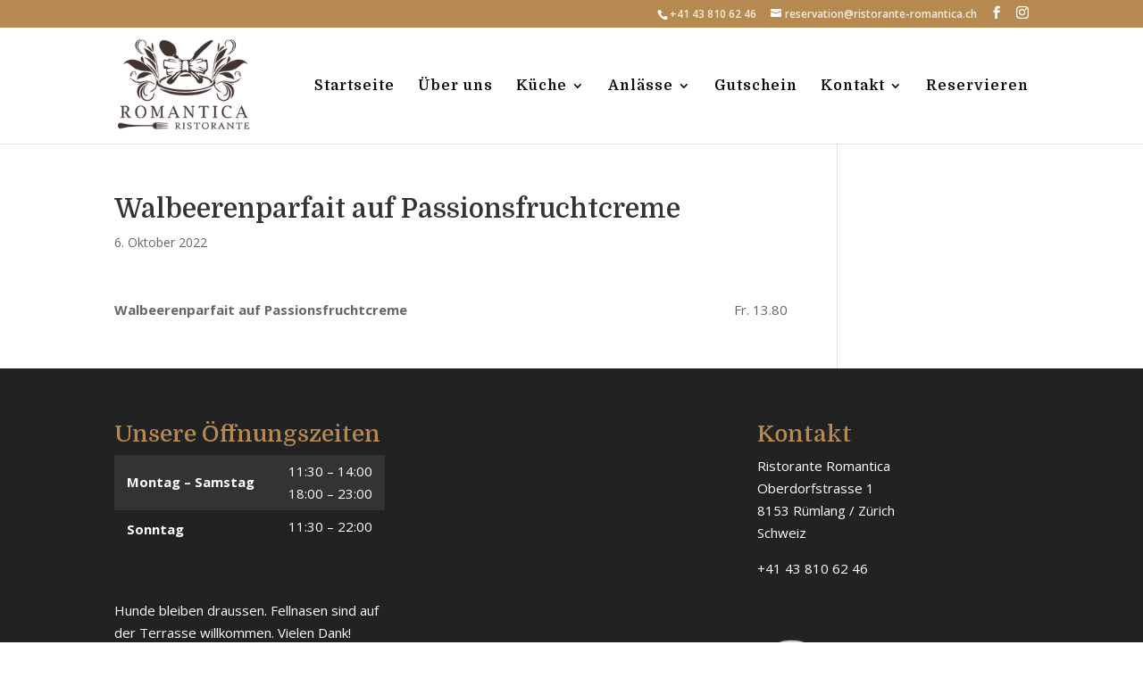

--- FILE ---
content_type: text/html; charset=utf-8
request_url: https://www.google.com/recaptcha/api2/anchor?ar=1&k=6LdLIzorAAAAAIn2gEt1OrK7AQWKNVOP-E0LhO5z&co=aHR0cHM6Ly9yaXN0b3JhbnRlLXJvbWFudGljYS5jaDo0NDM.&hl=en&v=PoyoqOPhxBO7pBk68S4YbpHZ&size=invisible&anchor-ms=20000&execute-ms=30000&cb=93j5i7cbln2h
body_size: 49112
content:
<!DOCTYPE HTML><html dir="ltr" lang="en"><head><meta http-equiv="Content-Type" content="text/html; charset=UTF-8">
<meta http-equiv="X-UA-Compatible" content="IE=edge">
<title>reCAPTCHA</title>
<style type="text/css">
/* cyrillic-ext */
@font-face {
  font-family: 'Roboto';
  font-style: normal;
  font-weight: 400;
  font-stretch: 100%;
  src: url(//fonts.gstatic.com/s/roboto/v48/KFO7CnqEu92Fr1ME7kSn66aGLdTylUAMa3GUBHMdazTgWw.woff2) format('woff2');
  unicode-range: U+0460-052F, U+1C80-1C8A, U+20B4, U+2DE0-2DFF, U+A640-A69F, U+FE2E-FE2F;
}
/* cyrillic */
@font-face {
  font-family: 'Roboto';
  font-style: normal;
  font-weight: 400;
  font-stretch: 100%;
  src: url(//fonts.gstatic.com/s/roboto/v48/KFO7CnqEu92Fr1ME7kSn66aGLdTylUAMa3iUBHMdazTgWw.woff2) format('woff2');
  unicode-range: U+0301, U+0400-045F, U+0490-0491, U+04B0-04B1, U+2116;
}
/* greek-ext */
@font-face {
  font-family: 'Roboto';
  font-style: normal;
  font-weight: 400;
  font-stretch: 100%;
  src: url(//fonts.gstatic.com/s/roboto/v48/KFO7CnqEu92Fr1ME7kSn66aGLdTylUAMa3CUBHMdazTgWw.woff2) format('woff2');
  unicode-range: U+1F00-1FFF;
}
/* greek */
@font-face {
  font-family: 'Roboto';
  font-style: normal;
  font-weight: 400;
  font-stretch: 100%;
  src: url(//fonts.gstatic.com/s/roboto/v48/KFO7CnqEu92Fr1ME7kSn66aGLdTylUAMa3-UBHMdazTgWw.woff2) format('woff2');
  unicode-range: U+0370-0377, U+037A-037F, U+0384-038A, U+038C, U+038E-03A1, U+03A3-03FF;
}
/* math */
@font-face {
  font-family: 'Roboto';
  font-style: normal;
  font-weight: 400;
  font-stretch: 100%;
  src: url(//fonts.gstatic.com/s/roboto/v48/KFO7CnqEu92Fr1ME7kSn66aGLdTylUAMawCUBHMdazTgWw.woff2) format('woff2');
  unicode-range: U+0302-0303, U+0305, U+0307-0308, U+0310, U+0312, U+0315, U+031A, U+0326-0327, U+032C, U+032F-0330, U+0332-0333, U+0338, U+033A, U+0346, U+034D, U+0391-03A1, U+03A3-03A9, U+03B1-03C9, U+03D1, U+03D5-03D6, U+03F0-03F1, U+03F4-03F5, U+2016-2017, U+2034-2038, U+203C, U+2040, U+2043, U+2047, U+2050, U+2057, U+205F, U+2070-2071, U+2074-208E, U+2090-209C, U+20D0-20DC, U+20E1, U+20E5-20EF, U+2100-2112, U+2114-2115, U+2117-2121, U+2123-214F, U+2190, U+2192, U+2194-21AE, U+21B0-21E5, U+21F1-21F2, U+21F4-2211, U+2213-2214, U+2216-22FF, U+2308-230B, U+2310, U+2319, U+231C-2321, U+2336-237A, U+237C, U+2395, U+239B-23B7, U+23D0, U+23DC-23E1, U+2474-2475, U+25AF, U+25B3, U+25B7, U+25BD, U+25C1, U+25CA, U+25CC, U+25FB, U+266D-266F, U+27C0-27FF, U+2900-2AFF, U+2B0E-2B11, U+2B30-2B4C, U+2BFE, U+3030, U+FF5B, U+FF5D, U+1D400-1D7FF, U+1EE00-1EEFF;
}
/* symbols */
@font-face {
  font-family: 'Roboto';
  font-style: normal;
  font-weight: 400;
  font-stretch: 100%;
  src: url(//fonts.gstatic.com/s/roboto/v48/KFO7CnqEu92Fr1ME7kSn66aGLdTylUAMaxKUBHMdazTgWw.woff2) format('woff2');
  unicode-range: U+0001-000C, U+000E-001F, U+007F-009F, U+20DD-20E0, U+20E2-20E4, U+2150-218F, U+2190, U+2192, U+2194-2199, U+21AF, U+21E6-21F0, U+21F3, U+2218-2219, U+2299, U+22C4-22C6, U+2300-243F, U+2440-244A, U+2460-24FF, U+25A0-27BF, U+2800-28FF, U+2921-2922, U+2981, U+29BF, U+29EB, U+2B00-2BFF, U+4DC0-4DFF, U+FFF9-FFFB, U+10140-1018E, U+10190-1019C, U+101A0, U+101D0-101FD, U+102E0-102FB, U+10E60-10E7E, U+1D2C0-1D2D3, U+1D2E0-1D37F, U+1F000-1F0FF, U+1F100-1F1AD, U+1F1E6-1F1FF, U+1F30D-1F30F, U+1F315, U+1F31C, U+1F31E, U+1F320-1F32C, U+1F336, U+1F378, U+1F37D, U+1F382, U+1F393-1F39F, U+1F3A7-1F3A8, U+1F3AC-1F3AF, U+1F3C2, U+1F3C4-1F3C6, U+1F3CA-1F3CE, U+1F3D4-1F3E0, U+1F3ED, U+1F3F1-1F3F3, U+1F3F5-1F3F7, U+1F408, U+1F415, U+1F41F, U+1F426, U+1F43F, U+1F441-1F442, U+1F444, U+1F446-1F449, U+1F44C-1F44E, U+1F453, U+1F46A, U+1F47D, U+1F4A3, U+1F4B0, U+1F4B3, U+1F4B9, U+1F4BB, U+1F4BF, U+1F4C8-1F4CB, U+1F4D6, U+1F4DA, U+1F4DF, U+1F4E3-1F4E6, U+1F4EA-1F4ED, U+1F4F7, U+1F4F9-1F4FB, U+1F4FD-1F4FE, U+1F503, U+1F507-1F50B, U+1F50D, U+1F512-1F513, U+1F53E-1F54A, U+1F54F-1F5FA, U+1F610, U+1F650-1F67F, U+1F687, U+1F68D, U+1F691, U+1F694, U+1F698, U+1F6AD, U+1F6B2, U+1F6B9-1F6BA, U+1F6BC, U+1F6C6-1F6CF, U+1F6D3-1F6D7, U+1F6E0-1F6EA, U+1F6F0-1F6F3, U+1F6F7-1F6FC, U+1F700-1F7FF, U+1F800-1F80B, U+1F810-1F847, U+1F850-1F859, U+1F860-1F887, U+1F890-1F8AD, U+1F8B0-1F8BB, U+1F8C0-1F8C1, U+1F900-1F90B, U+1F93B, U+1F946, U+1F984, U+1F996, U+1F9E9, U+1FA00-1FA6F, U+1FA70-1FA7C, U+1FA80-1FA89, U+1FA8F-1FAC6, U+1FACE-1FADC, U+1FADF-1FAE9, U+1FAF0-1FAF8, U+1FB00-1FBFF;
}
/* vietnamese */
@font-face {
  font-family: 'Roboto';
  font-style: normal;
  font-weight: 400;
  font-stretch: 100%;
  src: url(//fonts.gstatic.com/s/roboto/v48/KFO7CnqEu92Fr1ME7kSn66aGLdTylUAMa3OUBHMdazTgWw.woff2) format('woff2');
  unicode-range: U+0102-0103, U+0110-0111, U+0128-0129, U+0168-0169, U+01A0-01A1, U+01AF-01B0, U+0300-0301, U+0303-0304, U+0308-0309, U+0323, U+0329, U+1EA0-1EF9, U+20AB;
}
/* latin-ext */
@font-face {
  font-family: 'Roboto';
  font-style: normal;
  font-weight: 400;
  font-stretch: 100%;
  src: url(//fonts.gstatic.com/s/roboto/v48/KFO7CnqEu92Fr1ME7kSn66aGLdTylUAMa3KUBHMdazTgWw.woff2) format('woff2');
  unicode-range: U+0100-02BA, U+02BD-02C5, U+02C7-02CC, U+02CE-02D7, U+02DD-02FF, U+0304, U+0308, U+0329, U+1D00-1DBF, U+1E00-1E9F, U+1EF2-1EFF, U+2020, U+20A0-20AB, U+20AD-20C0, U+2113, U+2C60-2C7F, U+A720-A7FF;
}
/* latin */
@font-face {
  font-family: 'Roboto';
  font-style: normal;
  font-weight: 400;
  font-stretch: 100%;
  src: url(//fonts.gstatic.com/s/roboto/v48/KFO7CnqEu92Fr1ME7kSn66aGLdTylUAMa3yUBHMdazQ.woff2) format('woff2');
  unicode-range: U+0000-00FF, U+0131, U+0152-0153, U+02BB-02BC, U+02C6, U+02DA, U+02DC, U+0304, U+0308, U+0329, U+2000-206F, U+20AC, U+2122, U+2191, U+2193, U+2212, U+2215, U+FEFF, U+FFFD;
}
/* cyrillic-ext */
@font-face {
  font-family: 'Roboto';
  font-style: normal;
  font-weight: 500;
  font-stretch: 100%;
  src: url(//fonts.gstatic.com/s/roboto/v48/KFO7CnqEu92Fr1ME7kSn66aGLdTylUAMa3GUBHMdazTgWw.woff2) format('woff2');
  unicode-range: U+0460-052F, U+1C80-1C8A, U+20B4, U+2DE0-2DFF, U+A640-A69F, U+FE2E-FE2F;
}
/* cyrillic */
@font-face {
  font-family: 'Roboto';
  font-style: normal;
  font-weight: 500;
  font-stretch: 100%;
  src: url(//fonts.gstatic.com/s/roboto/v48/KFO7CnqEu92Fr1ME7kSn66aGLdTylUAMa3iUBHMdazTgWw.woff2) format('woff2');
  unicode-range: U+0301, U+0400-045F, U+0490-0491, U+04B0-04B1, U+2116;
}
/* greek-ext */
@font-face {
  font-family: 'Roboto';
  font-style: normal;
  font-weight: 500;
  font-stretch: 100%;
  src: url(//fonts.gstatic.com/s/roboto/v48/KFO7CnqEu92Fr1ME7kSn66aGLdTylUAMa3CUBHMdazTgWw.woff2) format('woff2');
  unicode-range: U+1F00-1FFF;
}
/* greek */
@font-face {
  font-family: 'Roboto';
  font-style: normal;
  font-weight: 500;
  font-stretch: 100%;
  src: url(//fonts.gstatic.com/s/roboto/v48/KFO7CnqEu92Fr1ME7kSn66aGLdTylUAMa3-UBHMdazTgWw.woff2) format('woff2');
  unicode-range: U+0370-0377, U+037A-037F, U+0384-038A, U+038C, U+038E-03A1, U+03A3-03FF;
}
/* math */
@font-face {
  font-family: 'Roboto';
  font-style: normal;
  font-weight: 500;
  font-stretch: 100%;
  src: url(//fonts.gstatic.com/s/roboto/v48/KFO7CnqEu92Fr1ME7kSn66aGLdTylUAMawCUBHMdazTgWw.woff2) format('woff2');
  unicode-range: U+0302-0303, U+0305, U+0307-0308, U+0310, U+0312, U+0315, U+031A, U+0326-0327, U+032C, U+032F-0330, U+0332-0333, U+0338, U+033A, U+0346, U+034D, U+0391-03A1, U+03A3-03A9, U+03B1-03C9, U+03D1, U+03D5-03D6, U+03F0-03F1, U+03F4-03F5, U+2016-2017, U+2034-2038, U+203C, U+2040, U+2043, U+2047, U+2050, U+2057, U+205F, U+2070-2071, U+2074-208E, U+2090-209C, U+20D0-20DC, U+20E1, U+20E5-20EF, U+2100-2112, U+2114-2115, U+2117-2121, U+2123-214F, U+2190, U+2192, U+2194-21AE, U+21B0-21E5, U+21F1-21F2, U+21F4-2211, U+2213-2214, U+2216-22FF, U+2308-230B, U+2310, U+2319, U+231C-2321, U+2336-237A, U+237C, U+2395, U+239B-23B7, U+23D0, U+23DC-23E1, U+2474-2475, U+25AF, U+25B3, U+25B7, U+25BD, U+25C1, U+25CA, U+25CC, U+25FB, U+266D-266F, U+27C0-27FF, U+2900-2AFF, U+2B0E-2B11, U+2B30-2B4C, U+2BFE, U+3030, U+FF5B, U+FF5D, U+1D400-1D7FF, U+1EE00-1EEFF;
}
/* symbols */
@font-face {
  font-family: 'Roboto';
  font-style: normal;
  font-weight: 500;
  font-stretch: 100%;
  src: url(//fonts.gstatic.com/s/roboto/v48/KFO7CnqEu92Fr1ME7kSn66aGLdTylUAMaxKUBHMdazTgWw.woff2) format('woff2');
  unicode-range: U+0001-000C, U+000E-001F, U+007F-009F, U+20DD-20E0, U+20E2-20E4, U+2150-218F, U+2190, U+2192, U+2194-2199, U+21AF, U+21E6-21F0, U+21F3, U+2218-2219, U+2299, U+22C4-22C6, U+2300-243F, U+2440-244A, U+2460-24FF, U+25A0-27BF, U+2800-28FF, U+2921-2922, U+2981, U+29BF, U+29EB, U+2B00-2BFF, U+4DC0-4DFF, U+FFF9-FFFB, U+10140-1018E, U+10190-1019C, U+101A0, U+101D0-101FD, U+102E0-102FB, U+10E60-10E7E, U+1D2C0-1D2D3, U+1D2E0-1D37F, U+1F000-1F0FF, U+1F100-1F1AD, U+1F1E6-1F1FF, U+1F30D-1F30F, U+1F315, U+1F31C, U+1F31E, U+1F320-1F32C, U+1F336, U+1F378, U+1F37D, U+1F382, U+1F393-1F39F, U+1F3A7-1F3A8, U+1F3AC-1F3AF, U+1F3C2, U+1F3C4-1F3C6, U+1F3CA-1F3CE, U+1F3D4-1F3E0, U+1F3ED, U+1F3F1-1F3F3, U+1F3F5-1F3F7, U+1F408, U+1F415, U+1F41F, U+1F426, U+1F43F, U+1F441-1F442, U+1F444, U+1F446-1F449, U+1F44C-1F44E, U+1F453, U+1F46A, U+1F47D, U+1F4A3, U+1F4B0, U+1F4B3, U+1F4B9, U+1F4BB, U+1F4BF, U+1F4C8-1F4CB, U+1F4D6, U+1F4DA, U+1F4DF, U+1F4E3-1F4E6, U+1F4EA-1F4ED, U+1F4F7, U+1F4F9-1F4FB, U+1F4FD-1F4FE, U+1F503, U+1F507-1F50B, U+1F50D, U+1F512-1F513, U+1F53E-1F54A, U+1F54F-1F5FA, U+1F610, U+1F650-1F67F, U+1F687, U+1F68D, U+1F691, U+1F694, U+1F698, U+1F6AD, U+1F6B2, U+1F6B9-1F6BA, U+1F6BC, U+1F6C6-1F6CF, U+1F6D3-1F6D7, U+1F6E0-1F6EA, U+1F6F0-1F6F3, U+1F6F7-1F6FC, U+1F700-1F7FF, U+1F800-1F80B, U+1F810-1F847, U+1F850-1F859, U+1F860-1F887, U+1F890-1F8AD, U+1F8B0-1F8BB, U+1F8C0-1F8C1, U+1F900-1F90B, U+1F93B, U+1F946, U+1F984, U+1F996, U+1F9E9, U+1FA00-1FA6F, U+1FA70-1FA7C, U+1FA80-1FA89, U+1FA8F-1FAC6, U+1FACE-1FADC, U+1FADF-1FAE9, U+1FAF0-1FAF8, U+1FB00-1FBFF;
}
/* vietnamese */
@font-face {
  font-family: 'Roboto';
  font-style: normal;
  font-weight: 500;
  font-stretch: 100%;
  src: url(//fonts.gstatic.com/s/roboto/v48/KFO7CnqEu92Fr1ME7kSn66aGLdTylUAMa3OUBHMdazTgWw.woff2) format('woff2');
  unicode-range: U+0102-0103, U+0110-0111, U+0128-0129, U+0168-0169, U+01A0-01A1, U+01AF-01B0, U+0300-0301, U+0303-0304, U+0308-0309, U+0323, U+0329, U+1EA0-1EF9, U+20AB;
}
/* latin-ext */
@font-face {
  font-family: 'Roboto';
  font-style: normal;
  font-weight: 500;
  font-stretch: 100%;
  src: url(//fonts.gstatic.com/s/roboto/v48/KFO7CnqEu92Fr1ME7kSn66aGLdTylUAMa3KUBHMdazTgWw.woff2) format('woff2');
  unicode-range: U+0100-02BA, U+02BD-02C5, U+02C7-02CC, U+02CE-02D7, U+02DD-02FF, U+0304, U+0308, U+0329, U+1D00-1DBF, U+1E00-1E9F, U+1EF2-1EFF, U+2020, U+20A0-20AB, U+20AD-20C0, U+2113, U+2C60-2C7F, U+A720-A7FF;
}
/* latin */
@font-face {
  font-family: 'Roboto';
  font-style: normal;
  font-weight: 500;
  font-stretch: 100%;
  src: url(//fonts.gstatic.com/s/roboto/v48/KFO7CnqEu92Fr1ME7kSn66aGLdTylUAMa3yUBHMdazQ.woff2) format('woff2');
  unicode-range: U+0000-00FF, U+0131, U+0152-0153, U+02BB-02BC, U+02C6, U+02DA, U+02DC, U+0304, U+0308, U+0329, U+2000-206F, U+20AC, U+2122, U+2191, U+2193, U+2212, U+2215, U+FEFF, U+FFFD;
}
/* cyrillic-ext */
@font-face {
  font-family: 'Roboto';
  font-style: normal;
  font-weight: 900;
  font-stretch: 100%;
  src: url(//fonts.gstatic.com/s/roboto/v48/KFO7CnqEu92Fr1ME7kSn66aGLdTylUAMa3GUBHMdazTgWw.woff2) format('woff2');
  unicode-range: U+0460-052F, U+1C80-1C8A, U+20B4, U+2DE0-2DFF, U+A640-A69F, U+FE2E-FE2F;
}
/* cyrillic */
@font-face {
  font-family: 'Roboto';
  font-style: normal;
  font-weight: 900;
  font-stretch: 100%;
  src: url(//fonts.gstatic.com/s/roboto/v48/KFO7CnqEu92Fr1ME7kSn66aGLdTylUAMa3iUBHMdazTgWw.woff2) format('woff2');
  unicode-range: U+0301, U+0400-045F, U+0490-0491, U+04B0-04B1, U+2116;
}
/* greek-ext */
@font-face {
  font-family: 'Roboto';
  font-style: normal;
  font-weight: 900;
  font-stretch: 100%;
  src: url(//fonts.gstatic.com/s/roboto/v48/KFO7CnqEu92Fr1ME7kSn66aGLdTylUAMa3CUBHMdazTgWw.woff2) format('woff2');
  unicode-range: U+1F00-1FFF;
}
/* greek */
@font-face {
  font-family: 'Roboto';
  font-style: normal;
  font-weight: 900;
  font-stretch: 100%;
  src: url(//fonts.gstatic.com/s/roboto/v48/KFO7CnqEu92Fr1ME7kSn66aGLdTylUAMa3-UBHMdazTgWw.woff2) format('woff2');
  unicode-range: U+0370-0377, U+037A-037F, U+0384-038A, U+038C, U+038E-03A1, U+03A3-03FF;
}
/* math */
@font-face {
  font-family: 'Roboto';
  font-style: normal;
  font-weight: 900;
  font-stretch: 100%;
  src: url(//fonts.gstatic.com/s/roboto/v48/KFO7CnqEu92Fr1ME7kSn66aGLdTylUAMawCUBHMdazTgWw.woff2) format('woff2');
  unicode-range: U+0302-0303, U+0305, U+0307-0308, U+0310, U+0312, U+0315, U+031A, U+0326-0327, U+032C, U+032F-0330, U+0332-0333, U+0338, U+033A, U+0346, U+034D, U+0391-03A1, U+03A3-03A9, U+03B1-03C9, U+03D1, U+03D5-03D6, U+03F0-03F1, U+03F4-03F5, U+2016-2017, U+2034-2038, U+203C, U+2040, U+2043, U+2047, U+2050, U+2057, U+205F, U+2070-2071, U+2074-208E, U+2090-209C, U+20D0-20DC, U+20E1, U+20E5-20EF, U+2100-2112, U+2114-2115, U+2117-2121, U+2123-214F, U+2190, U+2192, U+2194-21AE, U+21B0-21E5, U+21F1-21F2, U+21F4-2211, U+2213-2214, U+2216-22FF, U+2308-230B, U+2310, U+2319, U+231C-2321, U+2336-237A, U+237C, U+2395, U+239B-23B7, U+23D0, U+23DC-23E1, U+2474-2475, U+25AF, U+25B3, U+25B7, U+25BD, U+25C1, U+25CA, U+25CC, U+25FB, U+266D-266F, U+27C0-27FF, U+2900-2AFF, U+2B0E-2B11, U+2B30-2B4C, U+2BFE, U+3030, U+FF5B, U+FF5D, U+1D400-1D7FF, U+1EE00-1EEFF;
}
/* symbols */
@font-face {
  font-family: 'Roboto';
  font-style: normal;
  font-weight: 900;
  font-stretch: 100%;
  src: url(//fonts.gstatic.com/s/roboto/v48/KFO7CnqEu92Fr1ME7kSn66aGLdTylUAMaxKUBHMdazTgWw.woff2) format('woff2');
  unicode-range: U+0001-000C, U+000E-001F, U+007F-009F, U+20DD-20E0, U+20E2-20E4, U+2150-218F, U+2190, U+2192, U+2194-2199, U+21AF, U+21E6-21F0, U+21F3, U+2218-2219, U+2299, U+22C4-22C6, U+2300-243F, U+2440-244A, U+2460-24FF, U+25A0-27BF, U+2800-28FF, U+2921-2922, U+2981, U+29BF, U+29EB, U+2B00-2BFF, U+4DC0-4DFF, U+FFF9-FFFB, U+10140-1018E, U+10190-1019C, U+101A0, U+101D0-101FD, U+102E0-102FB, U+10E60-10E7E, U+1D2C0-1D2D3, U+1D2E0-1D37F, U+1F000-1F0FF, U+1F100-1F1AD, U+1F1E6-1F1FF, U+1F30D-1F30F, U+1F315, U+1F31C, U+1F31E, U+1F320-1F32C, U+1F336, U+1F378, U+1F37D, U+1F382, U+1F393-1F39F, U+1F3A7-1F3A8, U+1F3AC-1F3AF, U+1F3C2, U+1F3C4-1F3C6, U+1F3CA-1F3CE, U+1F3D4-1F3E0, U+1F3ED, U+1F3F1-1F3F3, U+1F3F5-1F3F7, U+1F408, U+1F415, U+1F41F, U+1F426, U+1F43F, U+1F441-1F442, U+1F444, U+1F446-1F449, U+1F44C-1F44E, U+1F453, U+1F46A, U+1F47D, U+1F4A3, U+1F4B0, U+1F4B3, U+1F4B9, U+1F4BB, U+1F4BF, U+1F4C8-1F4CB, U+1F4D6, U+1F4DA, U+1F4DF, U+1F4E3-1F4E6, U+1F4EA-1F4ED, U+1F4F7, U+1F4F9-1F4FB, U+1F4FD-1F4FE, U+1F503, U+1F507-1F50B, U+1F50D, U+1F512-1F513, U+1F53E-1F54A, U+1F54F-1F5FA, U+1F610, U+1F650-1F67F, U+1F687, U+1F68D, U+1F691, U+1F694, U+1F698, U+1F6AD, U+1F6B2, U+1F6B9-1F6BA, U+1F6BC, U+1F6C6-1F6CF, U+1F6D3-1F6D7, U+1F6E0-1F6EA, U+1F6F0-1F6F3, U+1F6F7-1F6FC, U+1F700-1F7FF, U+1F800-1F80B, U+1F810-1F847, U+1F850-1F859, U+1F860-1F887, U+1F890-1F8AD, U+1F8B0-1F8BB, U+1F8C0-1F8C1, U+1F900-1F90B, U+1F93B, U+1F946, U+1F984, U+1F996, U+1F9E9, U+1FA00-1FA6F, U+1FA70-1FA7C, U+1FA80-1FA89, U+1FA8F-1FAC6, U+1FACE-1FADC, U+1FADF-1FAE9, U+1FAF0-1FAF8, U+1FB00-1FBFF;
}
/* vietnamese */
@font-face {
  font-family: 'Roboto';
  font-style: normal;
  font-weight: 900;
  font-stretch: 100%;
  src: url(//fonts.gstatic.com/s/roboto/v48/KFO7CnqEu92Fr1ME7kSn66aGLdTylUAMa3OUBHMdazTgWw.woff2) format('woff2');
  unicode-range: U+0102-0103, U+0110-0111, U+0128-0129, U+0168-0169, U+01A0-01A1, U+01AF-01B0, U+0300-0301, U+0303-0304, U+0308-0309, U+0323, U+0329, U+1EA0-1EF9, U+20AB;
}
/* latin-ext */
@font-face {
  font-family: 'Roboto';
  font-style: normal;
  font-weight: 900;
  font-stretch: 100%;
  src: url(//fonts.gstatic.com/s/roboto/v48/KFO7CnqEu92Fr1ME7kSn66aGLdTylUAMa3KUBHMdazTgWw.woff2) format('woff2');
  unicode-range: U+0100-02BA, U+02BD-02C5, U+02C7-02CC, U+02CE-02D7, U+02DD-02FF, U+0304, U+0308, U+0329, U+1D00-1DBF, U+1E00-1E9F, U+1EF2-1EFF, U+2020, U+20A0-20AB, U+20AD-20C0, U+2113, U+2C60-2C7F, U+A720-A7FF;
}
/* latin */
@font-face {
  font-family: 'Roboto';
  font-style: normal;
  font-weight: 900;
  font-stretch: 100%;
  src: url(//fonts.gstatic.com/s/roboto/v48/KFO7CnqEu92Fr1ME7kSn66aGLdTylUAMa3yUBHMdazQ.woff2) format('woff2');
  unicode-range: U+0000-00FF, U+0131, U+0152-0153, U+02BB-02BC, U+02C6, U+02DA, U+02DC, U+0304, U+0308, U+0329, U+2000-206F, U+20AC, U+2122, U+2191, U+2193, U+2212, U+2215, U+FEFF, U+FFFD;
}

</style>
<link rel="stylesheet" type="text/css" href="https://www.gstatic.com/recaptcha/releases/PoyoqOPhxBO7pBk68S4YbpHZ/styles__ltr.css">
<script nonce="TLUC2VDKeA6QnpkgpF6EbA" type="text/javascript">window['__recaptcha_api'] = 'https://www.google.com/recaptcha/api2/';</script>
<script type="text/javascript" src="https://www.gstatic.com/recaptcha/releases/PoyoqOPhxBO7pBk68S4YbpHZ/recaptcha__en.js" nonce="TLUC2VDKeA6QnpkgpF6EbA">
      
    </script></head>
<body><div id="rc-anchor-alert" class="rc-anchor-alert"></div>
<input type="hidden" id="recaptcha-token" value="[base64]">
<script type="text/javascript" nonce="TLUC2VDKeA6QnpkgpF6EbA">
      recaptcha.anchor.Main.init("[\x22ainput\x22,[\x22bgdata\x22,\x22\x22,\[base64]/[base64]/[base64]/KE4oMTI0LHYsdi5HKSxMWihsLHYpKTpOKDEyNCx2LGwpLFYpLHYpLFQpKSxGKDE3MSx2KX0scjc9ZnVuY3Rpb24obCl7cmV0dXJuIGx9LEM9ZnVuY3Rpb24obCxWLHYpe04odixsLFYpLFZbYWtdPTI3OTZ9LG49ZnVuY3Rpb24obCxWKXtWLlg9KChWLlg/[base64]/[base64]/[base64]/[base64]/[base64]/[base64]/[base64]/[base64]/[base64]/[base64]/[base64]\\u003d\x22,\[base64]\\u003d\\u003d\x22,\x22X8KCNcKPwrofw4V7wq3CjsODw7FNwo7Dv8KbwoMXwobDo0XCgi8OwqsOwpFXw6fDjDRUdMK/w6nDusOSUkgDccKNw6t3w6HCl2U0wp/DmMOwwrbCvsKPwp7Cq8KJPMK7wqx2wpg9wq1tw6PCvjgcw4zCvQrDinTDoBtaQcOCwp15w7QTAcOzwozDpsKVbjPCvC8NWxzCvMOmMMKnwpbDqSbCl3EZe8K/w7tQw5pKOAopw4zDiMKsYcOAXMKLwqhpwrnDnUvDksKuFSbDpwzCiMOEw6VhNRDDg0Niwo4Rw6UIJFzDosOkw6J/IkXCpMK/QBDDtlwYwpnCuiLCp0bDngsowpPDuQvDrCJ9EGhmw5zCjC/Co8KpaQNVeMOVDVTCjcO/w6XDlQzCncKmZUNPw6J5wqNLXRXCpDHDncO3w4Q7w6bCqQHDgAhzwq3Dgwl/BHgwwqIvworDoMOPw7k2w5dkS8OMelsyPQJ5QmnCu8Kcw4APwoIfw7TDhsOnDcKQb8KeDF/Cu2HDjMO1fw0aKXxew4NEBW7DpcK2Q8K/wqfDt0rCncK7wonDkcKDwpjDtT7CicKIakzDicKLwqTDsMKww4/DncOrNivCqm7DhMOqw7HCj8OZesKSw4DDu3wuPBM/WMO2f2tGDcO4JsONFEtMwozCs8OyT8KfQUo2wpzDgEMGwqkCCsKQwpTCu30Kw6M6AMKIw6vCucOMw7XCnMKPAsK1UwZELSnDpsO7w64uwo9jaHczw6rDjVTDgsK+w7XClMO0wqjCocOYwokAUcK7Rg/CjkrDhMOXwrhwBcKvG1zCtCfDj8ORw5jDmsK7XSfCh8KqLz3CrkoJRMOAwqfDicKRw5o/KVdbZl3CtsKMw54CQsOzJUPDtsKrZVLCscO5w7d2VsKJOsKWY8KOG8K7wrRPwq3Cqh4LwpVRw6vDkRt+wrzCvls3wrrDonNqFsOfwoVAw6HDnmzCjF8fwoTCicO/[base64]/DmMKHw5Qww4p6bXbCo8K7w73DmcOUWcOIIsObwp5Bw7EmbQrDqcKXwo3Chg4uYXjCj8OmTcKkw4F/wr/[base64]/[base64]/JMOyw4/Dk8KrUDFBw6DDtMK/wqk5XcOcw4nCqR3CmMOaw6w5w43DpcKcwrXCtsKfwpXDtsKrw6V8w77Dk8OnRUgyVcKIwrvDqsO0woxXJ2EFwpNOdHXClxbDiMO9w7rCisKvdcKLQhfDqnEgwocvwrZow5/[base64]/CusKzwootw5LDgsKTw4x0wprDqcKfGB0lwoDDoSTDtkEsQcKKTMKrwovDmcKswpLDrMKnDn/DhsO/[base64]/b3TDscKSPsOwQF7ChMO+QsOpw5B4f8KNw5XCuFtNwpsCQg4awrPDjm3Dv8OWwpvDvsKjKRF/wqvDnsOtwofCglDCnhd2wp5fa8O7QsO8wofCtcKEwpLCtXfCkcOISsKWPMKmwq7DumVsUmpec8KzWsKgKcK+wqHCr8Ozw4Esw7FGw5XCuzFQwq3Dn03Do2vCvmvCnFwJw5bDrMKvG8K1wqlhTRkNwqbCpMORBWjCsF9gwrYaw4RfPMKza2QWYcKMcH/DghJTwqAtwqbDgsOPX8KwFMOZw7hVw5vCoMKfYcKAb8KCZsKPD24SwrfCsMKEBiXCsW3Ds8KvYXI7QCoqCynCksOdE8Ohw6F4O8KVw6BqNVLCvSXCrV7Cp1zDo8OxXx/DosKZBMKRw4t5dsKiAU7ClMKga3wcHsKcKnJTw69qRMKwZjPDvMOYwoHCtD1XdMK/XTE9woAfw63Cs8KCAcKDX8OJwrsEwpPDjsKAw6LDuH8TDsO3wqJMwqDDpEYPw5DDlj/[base64]/DocOrwobDo09ow7DDjcKlesK8axpxQTXDgkEsTcKvwo/Dv2N2EGlwVyXCqE/DkDAgwrA6F3/CvnzDhz1VNMOOw5TCs0zDosOkb3dww6VAW0N3w6jDs8OCwrwiw5klwqxPwr3DmUxOKw/[base64]/w4rCsMKTVirClcOCQsOyO8KXSMOfb8KXO8OvwpPCuwt4w5Fef8OtKsKRw7FFw498YsO6WMKGWMOsM8Ofw6N6f2PCqwbCrcOJwqvCt8OjY8KGwqbDs8KBw7AkDMK7CsO/w7UIwpFZw7dywqRUwqbDtcOWw7/[base64]/VSvDmTLCi8O5wo7CisKLwpZOHERiwpPDvD/CgcKjBFZ0wobDh8KXw58Ya0M7w6PDmnvCrsKewospZcK1RMOdwq3DrnLDgsO8woZQw4osDMOqw5o4ScKTw7PCncKQwqHClmTDt8KywoVQwq1kwrpoesODw7VvwrPCizxdA1rDtsOow5k+PAIRw53DuB3Cm8Kmw7oHw77DqxXDpwJhFWvDsn/DhUgrGWvDlC3CsMKewrDCgcKPw6gzRsOjacOmw43DiwPCsFjCng7ChCXCuUrDqsKowqBow5NSwrdrQn/DkcOnw4bDgsO5wrnCulDCnsKtw59RExAYwqAEw74bVyPCjMKGw7Yqw7FnPAzCtcKAYMK/c1ckwqxTOHHCm8Kfwq/Dv8OGWF/CggHCu8OcYsOaOMOwwpPDncKKA3oRwp3CosK/[base64]/IcKAYVw1XcOSw5dZXcKzZ8Ktw4c6NSAwXsO+OsKxwqBnMMOVUMOuw7x8w4bDmAnCssKewo/[base64]/FMKHQFHCvWHDlG/CoMK4W8OHw4rCg8ONVcO+dUDCjsODwpB7w6I4NsOnwqPDhCDCrcK7TCxKwqgxwoLCixDDngHCvD0nwrVINz3CiMOPwp/DoMK8YcOzwoTCuAjCkh5yZhjCikUqdh99w4LCvcKBKsOnw7AOw7TDn1zCkMOpDGbDpMOjwqbCp251w7hCwpHCvEHCisOlwq4Dwr4GEA7DlDXCkcOEw6Myw7TDgMKPwrvCi8KdAzs4wp7DpCBEDFLCicKFPcO4GMKvwplaaMK/KsKJwp8sbg5OHwZ4wq3DomTDpn0BDMKgTW/DksKTL07CqsKgFsOgw5cnAUzChDJcUT3DjkBIwpdIwrXDikQow6o2CsK/CVAYW8Ojw5QVwpRweRFSKMOPw5cSQsOsVMK3V8OOdz3CgMOrw4Vqw5LDs8KCw7bCrcOVFwLDgcKudcONDMKAK0XDthvDiMOZw5vCt8OVw4VfwqPDvsObw6DCvcO6fl1mC8OrwppEw5HDn3N0ZznDlk0IaMOFw4jDr8O7w4k5RsKtP8OddcKAw63CoBp+CsOcw4/DklrDncOPHx4FwovDlD8NM8OtREDCncKhw69jwpBtwr3DpwJRw4zDkcOww6bDljBpwo3DrMOyCCJswrvCsMK8fMKxwqJzJGpXw5E2wr7Dv3kqwo/CniF9UT3DqQPCgyHDn8KnLcOewrVrfwrCoT3DlFzCtjnCuQYLwoRDw7hQw7LCjyLDjQ/CucO8aVTCp13DjMKbB8KpEx5RPVrDoHcYwofCnMK/[base64]/QSoBw5s+wpPDjcOLwq5+PsKUwo56VcOmw58Gw6M4Ihcbw5/CisOKwp3CncKnWMOTw70XwpXDisOUwqxHwqBEwrXCr3IebD/[base64]/DicOOZcObOyHDhFLCgzU8wr7Cj8OGw7gWPVEaYcOLDEHDqsOPwrbDhidhdcOmEyTDkHAYw5HDhcKiMhjDg351w7TCvi7Ctg1nA2HChhUtMycvHcKWw6HCmj3CiMKIUj8uwpxLwqLDoVUOFsKsOCLDhnYrw4vCswocZ8KRwoLChw51Y2vCusKcTQcGfR/DoVVQwrxew5wfVGBtw6gJPcO6WMKBJgY3U1NRw6nCocO3FkLCuxYEdXfCgWlDHMKkA8OFwpNZU3s1w4YHw6XDngzDt8K7w7MnKkDDkcKxUXHCnBo1w5tqIh9mFC9Uwq7Dh8OQw4TChcKMw6/[base64]/Ch3hQAjfCiMK7bh8Kw6ZDwokDwq7CugF8ZcKkE2ZCVFHDtsOWwrvDuncTwqEsCBt/[base64]/Dj8OKw60uw5HDkiDDuhQUVUR4wopkwqDDqcK6wqkIwonCrzjChcOVB8K8w7zDucOyfinCpAPDiMOvw68gTi1Ew4owwoQsw4bDjifDr3AuKcOEKiNRwrTDnhHCtcOBEMKMDMOZGcKYw5XCrcKawqVXTAdTw63Cs8OMw63DmsO4w7N1QcONcsO1w4IlwrDDl3HDosK/woXDnAPDtwggbjnDmcKywo1QwpfDkB7ClMOYeMKPSsKjw6vDtcO/[base64]/b8OjLk/[base64]/w7pZJ3ABwoHDu0nCnsO1w7cnwozCqsKcwpTDlUVfTDbCnMKUMMK9wpjCtcO+wog4w4vCm8KdMnTCg8KQeRjCn8KIdCHDsAjCjcOFIGjCjTzDnsKKw7kmD8OlcMOeN8K4B0fDt8OuFMK9RsOvXMOkwpbDk8K/BSZ1w6PDjMOPL2zDtcO2RMKmfsOQwpBEw5h4acKiw6XDk8OCWMO5JivDg2fCu8OmwrUQw595w5d2w6HCl17DslvCrjjCsBXDo8OTScKJwrjCqsOqw7zDncOew7TCj3olMsODRHDDrxs4w5nCq3pIw7tgYmDCuQrCl3/[base64]/[base64]/CqE/DicKjYMOLecOHCRnCnWlPw74eWsOpwqnComVwwqA+aMKnFwTDm8Ozw5oJwoXDn3ciw4rCsF1Ww6zDhBArwqsWw4luOG3CpsO+DsKww5IywoPCmMKhw5zCrDrDhsKZbsKqw4bDscKycsOQwpPCq2/DpsOIG1rDp15ee8OmwoHCgsKgNTdew6dCwpo/GWY6dMOBwoTDgcK4wrLCsArCssObw45+FTfCrMKud8KnwprDsAQnwqbCr8OSwrYxIsOHwrJOWsKtEAvCh8OWCCrDgBPClA3DtADDhMOYw4c3wpHDtV5MCyZCw5LDuVDClRhFZlsGN8KRSsKsNinDpsORGTQOfQ/CiXLDtsOYw4wQwrrDtMKTwo4Dw6IXw6TCngLDt8OdSlvChALChWkNwpfDncKdw6t6fsKjw5HCj1w/w7rDp8KTwpEQw7jCm2txEcO0RCXDtMK2NMOKwqM/w4QrO2bDocKbKz7CrmRrwoYbZcOSwo3DgQjCtsKrwqB0w7zDnBkxwr0ew7/Do0/Cmn7DpsKjw4/Dui/DjMKDw5rCs8OkwogFw4fDkiF3VHRkwq9HQ8KDPMOkKsOVwq4mSCPCqCDDrifCrsOWMWvDgMOnw7rCoT5Fw5PDqsKuCHTCkXtNHcKJZQbDvls0Bkh3OMOkB2cSRVfDoxPDsW3Dv8KSw6zCq8OFZ8OYLyvDrMKqYm1WG8KSw6tQGgfDkUFFK8O4wqjDlcK/T8Oyw53CtVbCocK3w5ZWwrTCuhnCicKowpdbw7Ekw5zDjsKrLcOTw5Jbwq7Cj1vCsUY7w5PCmV7Dpy/DsMO/U8KpZMOSW3lswrERwo9sw4XCrypne1UCwr5Ad8KuKGtZwoPDpGBfLC/[base64]/w4AfwpwKHA04N8ODwo/CjEXCt8OEZjjCgcKmO3UUw4sWwrB3DcKHY8Omw6sUwoTCsMK8w6gqwo5xwps+MxnDq0HCmMKIK09vw7XCkzPCmcODwrcRKsOJw4HCt2YLdcKZJgnCmcOeVcOww6Ulw6Rvwp9Rw5ssE8O0bQJOwoJEw43CusODYWsQwp/CpHQ2LsKgw5XCpMO2w5w0Y0bCqsKrU8O4MnnDphrDlGHCkcK7CBLDoiTCtWvDlMK5worDgX0xUX8iWXFYVMKAO8K2w6DCrk3Domczw5/CrzhOEWLDvznCj8OvwrTCgzAub8OhwrJQw7htwqzDgMKFw5YeY8ONHi4cwrVBw5vCtMKIUgIOKAMzw5hTwoklwpvCvULDsMKbwrUZf8KGwq/[base64]/wpXCvkTCsSxOwoPDpGhdb8KdHwvCiCPCisK+DsOZIxfDnMOidMKWAsKow4HDjAouGB7DkXstw6Rdw53DqsKsasK5EcK1G8OAw6rDvMOYwppiwrMuw47DomLCsUAMXm9Vw543w7/[base64]/CsMOKAMO6YnVpwp7CoGzDh8KIwo7Dm8KfTcOrwpbDh1UACMKRw6nDu8KGF8O1w6TCtMOjNcKewqpcw5J8cXI3dsOOBMKTwqFzwp0QwoFnU01jP37DohHDucOvwqQgw68rwqLDomJDAFjCkRgFCcOQG39RXcKOEcKXwqnCvcOFw6HDmHUIE8OOwpTDr8OLeQ/CoDkTw5zDhMOWBsKQLnI7w5DDkn4kfAQ/w6oJwrkiKcO+L8KrFn7DvMOZZWLDrcOuAHzDtcOQFwJ3BjkAXsKhwp0QMytowoZYKxvCs3oEAAUbfFERRzjDicKcwoXDmMOzfsOVHmzDvBnDjcK/Q8KVw5rDp3QsARYrw6XDqsOCck3Ds8K2wopuesOKwr09wrPCtCzCqcOsOSIWHXU8Q8KPakIgw6vClx/DhH7CrXjCisKNwpjDtVh+Dkk9wqzCkVZxwpwiwp0eKcKldjzDtsOGfMKAwpQJMsO7w5rCqMKQdgfCjsK/wqFZw5zCicOYQlsPG8KDw5bCucKDwpQpd0hnFWhUwqjCqsKNw7zDvcKTccOBFsOewr3DocKjCzVrwoQ4w5p+Wwxdw7/CuBTCpDl0bcOxw7xAEG4KwoHDo8K6CDrCqnAoJ2BAaMK3P8KGw77ClMK0w6ISJ8OkwpLDoMO8wqkKBUwCR8KVw68yQsK0HUzCsnPDswIMWcOQwp3Don4ZRV8qwp/[base64]/CnjASw5LChCPCsRxHw5XDpRcYLMKPw5/CkiXDuW1pwpAaw7zDpMK5w6NBHF1ze8K3GcO5O8OSwrwHw5rCkcKuwoA7DQ8bEsKSB1Q4BWM+wrTDkTLCkhtzcAIaw4DChHx3w5XCjF9sw4/DsgLCpsKmD8KwWVA4woTCqsKVwrvDqMOBw5PDvMOgwrzDosKDwrzDokvDjkUiw6VAwrDDpmTDjMKzAVcGCzkpw7wpFmtlwpcVOcK2IUVOCHHCvcK5wr3Dm8K4wrQ1w5tSwoomeHzDplDCiMKraiJ/wqhbc8O8VMK7w7QiZcKkwolyw6h/D1wLw6wjwo8OXMOZMk3CjBvCtA99w7LDscKzwpXCr8Knw6/DtlrChnjCiMOePcKTw5XDhcKuJ8K2wrHDihBnwoMvHcK3w4EQwp1lwrDCgMKeHsO3wplqwqpYXnDDkcKqwoDDnBJdwovDkcOkTcKLwqoxw5rDqnbDkcO3w4TCssK3dDnDmRrDk8Olw4YWwqzDoMKHwo9Rw4MYUnHDumnDi1jDu8O4P8Kww7ALaBTDpMOlwqVNPD/DkcKNw7nDvAjCmcOfw7bDhsOEUUJ9S8KyLz/[base64]/DusKZw4Fsw4PClMOpFcOHwozCqn8EwqDCqsOswrh8KApIwoXDosK8YVhQQHbDuMOfworDkTgmKcKtwp/DmsOow7LCgcKYKELDk0XDqcODPsOZw4pFd2AKYULDpW47wpvCiHdiVMOLwojDg8OyQyBOwqAawqnDgwjDnjM/wq0fYsOGDhciw4XDnEDCswFoJmDDmTBjVsOoFMO3woXDvW9KwrxSacO6w63CicKfK8KywrTDtsKdw7YBw51/[base64]/DonjClF7DnDHCn8KIwrHDq8KfR8O1XFskw7h/[base64]/BX0zwo7Dr8OqZAnCqMKgwqtRw70RcMKvdMKPPcKWwq5BWcOhw7N2w4bDgUVUFylqEMK8w4NvGMOvaGIKDlgUcsKuXsO9wrcFw5wnwpJmcsOyL8KXOsOiU0nChyNBw453w5TCvMKbFxRNVsKNwoUeEHbCtl3CnyDDjh5OGi7CtXg2VcK5IcKbQ1HCgMKYwo/ChEzDgsOvw704JR95wqRbwq/CjFdJw4bDulYQcj3Di8KNMGdew4R7w6QLw6vDmiRFwoLDqMKRHVUTJg57w5dfwpzDtz1uFMOMVn0ww7vCk8KVbcOvGiLCg8OdWcOPwoDDhsOmTShWSQhIw4DDuE4gwprCi8KowrzClcOVQDvDsFkvV0oLwpDCiMK9cxU5wpjClcKNUkQ/Z8K3FhxYw6UtwqZQA8Oqw7puwpjCvB3ChcOfGcOLDAkiAR4tecOwwqgIZ8OOwpA5wrxvTn4zwpXDjG5DwprDsmXDrsKQBMOZwr5nZcKFD8O+RcOjwobDmm44wpLCr8Osw7oIw5/Dl8OOw4nCq0TCv8ORw4ESDBnCjsO7Rh5bL8KFw6Q7w6UhHDZOwpY1wpJNGh7DvxADFsOOCcOTecKawocXw7gnwrnDuzddYGnDnVkwwr9vNHtIa8OQwrXDpDE4dF/CpEDCosOFPsOmw6XCh8OxTz4yLiFOdzjDiWvDrW3DhB4Uw55bw5B5wpl2eD0eF8KaRQNSw4pATC/CicKxKmvCrcOoQ8K7c8OAwpHCuMK4w7gXw4lDw68NdcOuecK8w6DDoMKIwp04BMKow71PwqDCpsO9P8Oywp5PwpEUVlVVHiYnw4fDtsKvW8KLwoUXw7rChsKeRcOKw6jClifCs3HDphsQwogtPsOHwobDucOLw6fCrxrDqwgtHMKnUTBow6nDlcKTTMOMwp93w5Y4wo/DlCXDusObUMKPTxxFw7Ucw68IYUkwwop+w7bCrBEbw6l4QcKRw4HDp8OYwoFjXsOuUy1+woAyBMODw4PDlDLCrGAiA1l0wrgrwpnDjMKJw6/DmcKxw5TDkMOQesOKwprDnGwDeMK4TcKgwp9cw5LDocOuXkrDrsKrFDLCssOBcMOEVn1Dw5XCklzDtVfDk8KhwqvDlcK9UlxUCMOXw4pEb018wojDiToObMKQw6LCucKiBhTCsTN5QR7CnAfDpcKCwo/CrjDDkMKPw6/[base64]/woAfwrhJwpLDgsOIw6Rhd07DiMOcwrfCiUfDiMKvY8Ktw53Du2TDg2zDv8Otw6XDsxdqMcKmJWHCjQfDssO7w7jDuQh8WXbCij7DtsOhVcK/w77DmnnCqTDCpC5Tw7zCjcK3SjHCjSUkRxPDnsOPb8KlEVfDvDzDkcOYWsKTGcOGw7zDqUMOw6rDmcK1HQc1w57DsCrDnXQVwosXwrDCvU1MM0bCjCnCnR4eMGbDmSHDk0rCugfDtgkuOwdGM2bCiBkaP1g7w5tuW8OGRn1XQV/[base64]/R302w5kuWMOow55zIcKSwp3Dn8OKw6JFwo8RwpxmfVoUcsO9wp05WcKqwoLDr8Kiw5heIMK9JTYFwpEbSMK7w7vDhikqwo3DjH0SwqcywrLDtsK+wpDCrcK3wrvDpE10wprCiAIpbg7CqsKrw78QHEMwJ3bCjB3CnEplw4xYw6jDl2ENwpvCrS/DmmDCjMO4QDvDo3rDpTUlaDvCgsKpDmp7w6PDsHbDvxXDoXVwwoTDpsOgwo7Djm9Pw4oqCcOmcsO2w4PCrMK5UcOiZ8OmwpLDjcKBLMK5KsOWBsKxwo3CmsKQwp4Uwo3Cp3wfw6huw6M/w6AKw43Diw7Dt0LDqcOwwpjDgz0Nw7fCu8ONI3c8wqnCokzDlDDDmUvCr2URwohRwqgEw7MyGR1pG3djLsOsDMOSwocUw6HCslxyGCAvw5/CvMO1NMOfBHIFwr7DlsK8w57Dm8Kswp4Xw7/Dn8OPHMK7w4DCisOHcCkKw5XClyjCtiLCuVPClTDCtGnCoVodU0EawotLwrLDoFV4wonCn8OqwrzDicODwrxZwpI+GMO7wrptL1Mnw6YhMcK2w7o/wokgN29Vw6UHfw3CscOkJXtxwqPDpg/Dp8KywpbCgMKXwp3Dh8KGMcKWR8KxwpklNBVjHSHDgcOTa8KIWsKHLMOzwoLChzLDmQDDpF8BMXJfQ8OrHjPDsArDnhbChMOdK8KBc8OqwrIyCA3DhMO2wpvDrMKMFsKdwoB4w7DDmX7CjQpwJlJFwqXCssO+w57CnMKIwqQ/woR3C8KLQHzDpMK1w7wUwqvCkWrCt14Xw6XDp1ZPUsK/w7TCiGFDwoYfJ8Krw6xUJjZIexlbV8KxeUccbcObwr0UZFtiw7FUwoPDmMKOd8Orw6jDhxzDh8KXPMKGwrcZSMKyw5tZwr0Je8ObSMOcUjDCom7DvGPCv8KtYcOqwoZQQMK0w4o+EMORF8OVHi/Ci8OTXDbCoyvCssK6WwDDhXxuw7BZw5HCosOtZgTDh8KCw5Qiw4XCkWvDniPCgMK9FSwzSMOka8KwwrHDvsK5XcOtchtnGRU/wqLCt2rCpsOFwrTCqcORZMK6FSTCjxpfwpLCvsOEwrTDiMKwRj/[base64]/DiMOVC1rCgcOowrpjw6PDsXbCoGbDlcKjw6Niwr/Crk7DucOcw5dYUcOvWVDDuMKKw4NqccKZJMKAwqJCw7IAJMOFw4xPw64cAS7Cimc2wr9bJGfCpRooHQ7Cq0vChnIiwqc9w6XDpV9MeMO/dsK/OSHDocOvwqrDnBV5wqjDkMK3X8OpN8KTWFAkwrfCvcKGIMKhw6cJwowRwp3Drx/CiE8fYn92ecK7w6AeH8Oww63ClsKmw7cmbQt1wqbDnyvChsK+XH1YBWrCsirCkBgdQA9GwrnDuTZ7dsOIG8K3fzPDkMOKw7TCvz/DjsOoNFLDrMKkwqtIw5owR2FZcyrDt8OtT8OfdEVQEcOzw61SwpHDth/DsXIVwqvCksOBKMOIF1/[base64]/DjsOnTsK2wonCghTDhMKNBUAYEwR9w5jCshDCjMKwwqdow6jCosKawpfDpMKcw4otPAA+wpEEwr9/IDwNXcKOcUnCgTkGTsKZwogQw6tJwq/DpAPCvMKWbl/Dg8KvwoVkw6kEW8Otwr3Cu3kuA8KKwoMYTiLCglVww6/DimDDlcKrX8KhMsKoIcOcw5AcwovCl8O+BsOrw5LCq8KSdyYSw4M1w77Dj8OlUcKtwqM9wpjDnsKtwpYjWHzDj8KhUcOJPsKsQWJbw4NVey06wrHChsKTwqd/Y8KHDcOLDMKJwrbDuGjCuQRhw7TDmMOZw73DlHzCqkcAw6coYyLCizdoSsOtw5BXw6nDu8KbY1hYXcKXOMOOwrzCg8KNw4XCj8KrMH/CgcKSXcOSw4nCrU7CvsKVXHlYwr9Pw6/[base64]/XH3DlMO7NR14IMOBw7LCpCoAw6jDvsKbw6jCjn0TRMOQURs/[base64]/DvjJSVsOPw4jCvMOODcOJw55Zw4DCsH8MYgg8PcOPYEXCvcO6w7w9FcOGwrYaKnBgw4DDk8Oqw7/DmcKnEMKww5kQUcKFwpLDrxbCosKwPsKdw4ANw6jDhycDSTfCk8KXOG1rW8OgDDpAMDTDpUPDicO5w5zDtyw6PDEVaiPCjMOla8KvQyglw4wrBMOlwqoyKMKgRMO1woh8RyQ/wrnCg8OgXCjCq8KTwoxJw5TDocKqw6PDvF/DjsOvwrFZKcK/Q0XCoMOnw4bCkD1/G8KWw4l5wp7DqhQSw5TCuMKIw4vDhsO2w5gZw5jCv8Ohwo9xMENLD1ITbg7CjSRJHFhafClRwqUzw513d8OIw4cJIT/[base64]/CjcO3wrVpNyjCnhpHwpXCssKBIMOwwqAsC8KvwrHDm8Oow5vDsSHCgMKaw6wDbh/DrsK+RsK9IcKATQtlOjwIJQfCvsObw4HCuhfCrsKDwrNwCMKnwqkbMMOucsKeKMKjIUvCvj/[base64]/Ds2vCvsOXAS5yw5fCssK6wr8Mw4dNJ0ddcx93DsKRw6p9w7dSw5LDjDNgw5Q+wqhswqQDw5DCqMKRPsKcAEx3W8KawpRvbcOmwq/DisOfw51mD8Kdw4R+DwRQXsOhZGLClcKZwqhNw7gBw57Dm8OFK8KsSV3DjcONwrg4NMOIVQZtGMKfZhMAMGNBa8KhRHnCsjfCnS1bCVDCrVMswpRVwooLw7rDrsKwwonCj8O9YsK8Hk3DqV3DnA0qAcK4UcKjQQEaw6/[base64]/CgAxSGMOIw6bCq8KKCQ3CuRduw4fCisOswrVsblfDpsOyGcKVCMKxw7A5AgjCn8KVQibCvsK1JV1iZsOTw5vDmUnCs8KFwo7DhmPCiEclw4fDpcOJRMK4wqDDucKmw4nCgBjDlSJVYsOXD13Dk3jDh2NaH8KjH2wFw5N6CjNjBMODwqPCl8KRU8KTwoTDm3QUw7ciwo/[base64]/ChlvDkMK6wo5sCcKJw6LDkGzCncKXK8KtwpkbFMK/[base64]/[base64]/CqMOSwqHCqcKMKsO6XwkAw7gkwoFKw7PCrsKNw6drSsONV0pmLMOhw5Vsw7gbelgqw4sjfsOtw7I9w67CkMKMw6Q/wrzDj8O4OcO/[base64]/Cgw8pw6DCpXvDpi9BGkEew4g1a8O4KMK5w50Hw5EoFMK+w6nDsHzCgzDDtcO8w4DCpsOHSQXDig/CuiJpwo4nw4dDFxErwrTDo8KQJ3dtSsOkw68vMXMgw4doHjnCvgZWRsOuwqUEwpNgCsK/XMKyVh8Tw5bCuAZROCQ7W8Onw7wcbcOOw6/CnVxjwo/CtsOsw49nw5Bgw5XCpMKjwoHCtsOlNnHDnMKyw5N/wpp3wokiw7J5e8OKY8OGw4w/w7cwAEfCuFHCusKPSMOeXUw1wowlc8OfXQHCpAE8RsOlF8KwVcKLZ8OGw4LCqcOnwrLCjsO5KsOTTMKXw6/CtQQUwo7DsQ/CrcKrfUPCrkQlDcKjf8KZwrPDujJTOcO2C8O+wptXecOHVhA1AyPCjVgXwrPDi8Kbw4BKwq8OPGFBCAnCmUvDmMKkw6QmBk9cwrDDlSXDrlpiWgscU8OdwrhiNjtfLMORw6/DvsO5VMKDw75/FXgGF8Oqw4YrHMKdw4vDj8OSWMOKLysiwqPDi3DDq8ONCQ7Cl8OtfUI+w6LDqF/Don7DrGcRwp5swoIPw4Jmwr/ClwPCvTHCklBSw6Qjw5giwpLDm8K7wobCtcOGMm/DrcOuYz4sw5R3wr04wopwwrJWEVVEwpLDv8Ofw5zCjcKZwp9IXHNYwq91bFfCj8OYwq7CnMKBwqFYw4oXBU0QCCxoO11Zw4ZNwpnCnMKFwrXCpg/[base64]/Cj8O+wo/DjSTCjzbCjsKEdRXDrnPDsEHDljrDrkfDocKHw69CacK6Z17Cs3IoBBbCrcK5w6UHwp08ZcOZwq92wqXCs8OGw5V+wp3DosK5w4TCs03DjBMvwoDDiAzCsAE/QFlvLm8FwpE9fsO7wqJsw6lpwprCsj/DqGxvJyl7wo7CrcOVIiUHworDo8OywpjCpsOGfy3CtcKAFFPCixzDp3LDsMOIw6TCqHNcwoofDztbCcK7fE7DkXl7AlDDs8OPwoXDgMKUIAvDksOCwpcwL8KAwqXDvcOGw4PDtMKsZMO/w4pfw5c4w6bDicKWwqbDt8KMwojDlsKSwo7CokR6PBfCjsOVGMK+JFFJwodGwqXClsK1w6LDj3bCssOEwp/DvytDKmslNVTCs2/DqsOcw49Aw5MHK8Kxw5fCl8OSw6sAw795w6pGwrZcwoBiBcOYJMO6DcOcdcKww5kEFcOIU8OTwqjDjjXDj8OEDWzCn8Kww5pmwrZzX0dLVCjDhEdKwoLCusO/[base64]/[base64]/CizlDVMO9f8OIwokYKzgRBMKcwpTCjDATf8Kiw75mIcKkMcO9wr59wr4vwoQNw4bDpWjCmcOkasKqIcO3PgPDk8K2wqdXITHDv1ZSwpB5w5DDkywEw4IRHG4bVx7CrDYTLcK1BsKGw7NcacOtw5XCnsOmwqR0YSLChMOPw4/DtcKyR8K+LSVIC0c6woAWw78nw4V9wrHCmhjCusKaw7IiwphHA8OWPTXCsDNwwq/Cg8O4w4zCgC/[base64]/CvsOeEMO3wrPDshYZwqLDkcK+EjocBMKyCXYZFsOzSGPDncK3woDDgjhsajoew4LCucOEw4pNwrjDuU3CiQo8w7bChiMRwq4ubjwwSGfChcKtwpXCgcKKw7t1PgDCs2F+wqd2AsKlMMK/wo7CulYWbhTDkWfDklEbw6AVw4XDmydeUEVDKcKow7RawopawpcWw6DDm27DvgDCmsKNw7zDrQILNcKKw4rDiko4dMOnwp3Cs8Kxw43CsVXCgRAHC8ODE8O0CMKxw5/CjMKxCzgrwqHCjMO6JTsLD8OCLS/CsDtVwpRaAllCdsKybhzDox7CicKzCsKGRlPDkwElacK6bcKtw7fCsFY0TsONwp7CmMK/[base64]/DqXpNMzpzwqZGw6I4asKUfMOMw4bDqwzCnlZRYG/DuhLDpcK5H8KZYBoRw6gLeSPCsVJ5wpsSw6DDrsK6G2bCqB7Dh8KPFcK3UsKywr8/AsOsesK2WXbCuTBDAcKRwpnCgwRLw7vDm8OpK8K+VMKEQkJ3w4Yvwr9zw5VYOQNcJlfDuQvDj8OiFBFGw6HCqcO3w7PCuBhkwpMEwqvCtU/DlxoLw5rCh8ODLsK6Z8KJw543EsK7wphOw6DClsKZMREBS8KpC8Kww6LCknd8w6luw6jCk0XCn1lnccO0w7gFwolxCRzDucK4cl/Du2VxPMKAEiHDlX3CqSbChwpTGsKFKcKlwqjDq8K0w5/DgsKTRcKFwrHCiUPDljnDiih+w6BGw457w4l1IsKOwpLCisOOHcK9wqLCpyrDgsKGf8OcwozCjMOuw4LCjsK4w6oJwokqwpskYTLCgVHDnE4DDMOXXsOZPMK4wqPDg1l5w7gIPTbCpSRcwpU8DFnDo8Kbw5/CusK7wqjDh1BhwqPCu8KSHsOgw7cDw5l1M8Ogw7NbFMO0w57DhX3Cu8Ksw73CpBIMb8KZwqZOHzjDjsOMB0zDm8OzAVVuLS/DhUvCqk1rw7k2fMKGS8OYw6rClsK1XEDDu8ObwpTCnMK9w5tpw4lac8Klw47Cm8KdwpjDuGHCkcK4D15dXnXDkcODwr09CSY0wp7DuURVHcKvw7IjS8KrTBbDoTHCjn/ChkEJLAHDoMOywqdfPMO7TTvCosK/THV7wrjDg8Ksw77Dr3DDg3pyw4B2dsK4CsOTQyFNwpLCoxzDtsOAJnrDmEhDwrbCo8O6wo8JL8OPdFnCj8KJR3HCqGZrV8K/eMKTworDkcK9S8KoC8OhXFJlwrrCisK0wp3CqcKOOHjDr8O2w4p5JMKVw6XCtcKJw5pUNxDCjcKNFQU+UVTDqsOBw5fDlsKxQ0snS8OLAMOowrgAwpg/[base64]/CMO9woZpfBM5w7XCssOtIT/DgcKmw7fDpgvDlsKmLGEMwopLw4k/d8OLwqpQc1HCmStfw5sEAcOcR3TCmx/CmjHDi3JXA8O0EMKqaMO3AsOVbcORw6EmC1FoGhLCq8O+Zh/DosK0woPDpR/[base64]/[base64]/CnmpbwpnCmhVawrLDhsOQNsO4ZcOMKgXDlm/[base64]/CsQ14wpbCqiw+w7Zsckgxw59Yw4B5AVvDmznCtMKNwrzCpX/[base64]/VyoEZijCuMKgalQvHcOkOMOrw7wCw4IeXsKdOVQ4wobDrsKpFxzCqMOJDcKKw4RrwpEKJD0IwoDCmj/DnCU3w61Nw4JgdMO1wrUXcHbClMOEZFIpwoXCq8Oaw7/Ck8OewozDqA/DlTfCsVTDj0bDp8KYfEbCgVsyIsKxw754w5jCp0DCkcOYaH3Dp2PDi8O2RsOdY8KLwp/Cu2s4w7kSw4gfLsKIwrNbwpbDnUjDg8K5OzHCtRsCN8OJHlTDhg4gNGhrY8KfwojCjsOmw7F+AR3CtsKmURlkw68HD3TDvHfCl8K3fMK5ZMOBYMKlw4/CuSHDm3fCh8K3w4tHw7J6GsKxwoTCuRzDjmrDgUjDuWHCmjbCuG7DgD5remDDvzoraQ1BH8KtYBPDtcOpwr/[base64]/DlFlYwpvDkScfwpPDqTgLTcOqGUM+G8OoQsK0CX/DqcKbT8KVwo/[base64]/DpsK8DWo+f8OoPMOfKsOyw4vCjsO3w7lJIcOyJcOCw6kTFXLCiMOfNUTDqGEXwqttwrNIGSfCsUtYw4Y/[base64]/DtsO3w4rChsK+ETPCjDLCsFzDtMKgwqAfTcOeecO4w7V/[base64]/CuBYvU8KwLsOfw4HDpCY3w4d5w67Crh9qLMO0wpTCjMOrw4nCvcKgwotiYcK6wrsmw7bClB5EBGY/[base64]/R8Ovw6LClMOSTj7DoGjCnnJ8woTDmwHCmsKgGzdPeXzCj8OEQMKKfQfCrynCp8Orwq46wqTCry/Djmh1w43Ds2nCpS7Dj8ONSMKIwq/DnF02KETDrFIyHcOgccOMZnkpDGTDvFYsbVvDkiIjw7hQwrTCqcOoS8O4wp3CgcO4wrnChWU0D8KgXXXCjycmw7DCqcKTXEQlQ8Kpwrg/[base64]/Csx9CL8KgwrchwrvCvcK7w6rDn0zCr1I1TzhXa150d8OwBzhbwpLDhsK/A3wABMO7cQV4wozCtMOawppmw5DDvFbCrCPCl8KnR37DlnY2FGR9DU0Xw7EFw4vCslrCgcOxw7XCiA0Vw6TCikMNw6zCvCg+ZCTCj3jDo8KNwqEpwoTCnsObw7nCpMK3wqljTQgYOMKDFWcuw5/[base64]/XDvDiCDClsO2w4duRwHDr8OAwqpjc8OcwozCtcKOUcOFwq3CvQo1wojDpWh5LsOewojCgMOOP8KzdMOzw60BY8KLw51eesOAwozDtyTCksK6FQXCnMOoWcKjKcKCw7HDm8OFQgHDucO5wrjCmMOAfsKawo3Do8OOw7F/[base64]/[base64]/CtDjDmsORw7DDvUBCECdaw7/CrMK5AMOMS8Olw7EowoDClMKresK8wr8/wqrDmRoGBxl8w5rDoAwqH8O/w7kEwoLDnsOUazVQBsKBOQzDvWPDo8KzF8KHPhLCisOSwr/ClC/Cj8K+dDsqw7VpZRbChnU5wrB8K8KywqNOMMKqfBHCmX5Gwo0ow4jDpntQwqoBJMKDegrCtiHDpyQ\\u003d\x22],null,[\x22conf\x22,null,\x226LdLIzorAAAAAIn2gEt1OrK7AQWKNVOP-E0LhO5z\x22,0,null,null,null,1,[2,21,125,63,73,95,87,41,43,42,83,102,105,109,121],[1017145,362],0,null,null,null,null,0,null,0,null,700,1,null,0,\[base64]/76lBhnEnQkZnOKMAhk\\u003d\x22,0,0,null,null,1,null,0,0,null,null,null,0],\x22https://ristorante-romantica.ch:443\x22,null,[3,1,1],null,null,null,1,3600,[\x22https://www.google.com/intl/en/policies/privacy/\x22,\x22https://www.google.com/intl/en/policies/terms/\x22],\x22NSfTiFt8fb7cqDetLzfsygtfiimwzKTcLqkZmsUpyl0\\u003d\x22,1,0,null,1,1768868091304,0,0,[2,183],null,[204,228],\x22RC-3WzJ-o0ndAJYog\x22,null,null,null,null,null,\x220dAFcWeA6Woc7psgYdadFbrB9ExwPKdeI0tnKUkHJSDXSfjML8-vrRRvcsseY5FAZyp1zjtm6CwtMT_R6mDxFLVujIQ3WeGp5kEA\x22,1768950891523]");
    </script></body></html>

--- FILE ---
content_type: text/css
request_url: https://ristorante-romantica.ch/wp-content/themes/Divi-Child/style.css?ver=4.27.5
body_size: 226
content:
/*
 Theme Name: Divi Child
 Theme URI:
 Description: Divi Child
 Author: Matthias Ackle
 Author URI: http://ackle.ch
 Template: Divi
 Version: 1.0
 License: GNU General Public License v2 or later
 License URI: http://www.gnu.org/licenses/gpl-2.0.html
 Tags: Theme Name Child Theme
*/

/*
You can start adding your own styles here. Use !important to overwrite styles if needed. */


--- FILE ---
content_type: text/css
request_url: https://ristorante-romantica.ch/wp-content/et-cache/global/et-divi-customizer-global.min.css?ver=1767878683
body_size: 2438
content:
body,.et_pb_column_1_2 .et_quote_content blockquote cite,.et_pb_column_1_2 .et_link_content a.et_link_main_url,.et_pb_column_1_3 .et_quote_content blockquote cite,.et_pb_column_3_8 .et_quote_content blockquote cite,.et_pb_column_1_4 .et_quote_content blockquote cite,.et_pb_blog_grid .et_quote_content blockquote cite,.et_pb_column_1_3 .et_link_content a.et_link_main_url,.et_pb_column_3_8 .et_link_content a.et_link_main_url,.et_pb_column_1_4 .et_link_content a.et_link_main_url,.et_pb_blog_grid .et_link_content a.et_link_main_url,body .et_pb_bg_layout_light .et_pb_post p,body .et_pb_bg_layout_dark .et_pb_post p{font-size:15px}.et_pb_slide_content,.et_pb_best_value{font-size:17px}#et_search_icon:hover,.mobile_menu_bar:before,.mobile_menu_bar:after,.et_toggle_slide_menu:after,.et-social-icon a:hover,.et_pb_sum,.et_pb_pricing li a,.et_pb_pricing_table_button,.et_overlay:before,.entry-summary p.price ins,.et_pb_member_social_links a:hover,.et_pb_widget li a:hover,.et_pb_filterable_portfolio .et_pb_portfolio_filters li a.active,.et_pb_filterable_portfolio .et_pb_portofolio_pagination ul li a.active,.et_pb_gallery .et_pb_gallery_pagination ul li a.active,.wp-pagenavi span.current,.wp-pagenavi a:hover,.nav-single a,.tagged_as a,.posted_in a{color:#b58950}.et_pb_contact_submit,.et_password_protected_form .et_submit_button,.et_pb_bg_layout_light .et_pb_newsletter_button,.comment-reply-link,.form-submit .et_pb_button,.et_pb_bg_layout_light .et_pb_promo_button,.et_pb_bg_layout_light .et_pb_more_button,.et_pb_contact p input[type="checkbox"]:checked+label i:before,.et_pb_bg_layout_light.et_pb_module.et_pb_button{color:#b58950}.footer-widget h4{color:#b58950}.et-search-form,.nav li ul,.et_mobile_menu,.footer-widget li:before,.et_pb_pricing li:before,blockquote{border-color:#b58950}.et_pb_counter_amount,.et_pb_featured_table .et_pb_pricing_heading,.et_quote_content,.et_link_content,.et_audio_content,.et_pb_post_slider.et_pb_bg_layout_dark,.et_slide_in_menu_container,.et_pb_contact p input[type="radio"]:checked+label i:before{background-color:#b58950}a{color:#b58950}.et_secondary_nav_enabled #page-container #top-header{background-color:#b58950!important}#et-secondary-nav li ul{background-color:#b58950}#top-header,#top-header a{color:rgba(255,255,255,0.83)}.et_header_style_centered .mobile_nav .select_page,.et_header_style_split .mobile_nav .select_page,.et_nav_text_color_light #top-menu>li>a,.et_nav_text_color_dark #top-menu>li>a,#top-menu a,.et_mobile_menu li a,.et_nav_text_color_light .et_mobile_menu li a,.et_nav_text_color_dark .et_mobile_menu li a,#et_search_icon:before,.et_search_form_container input,span.et_close_search_field:after,#et-top-navigation .et-cart-info{color:#0a0a0a}.et_search_form_container input::-moz-placeholder{color:#0a0a0a}.et_search_form_container input::-webkit-input-placeholder{color:#0a0a0a}.et_search_form_container input:-ms-input-placeholder{color:#0a0a0a}#top-menu li a{font-size:16px}body.et_vertical_nav .container.et_search_form_container .et-search-form input{font-size:16px!important}#top-menu li a,.et_search_form_container input{letter-spacing:1px}.et_search_form_container input::-moz-placeholder{letter-spacing:1px}.et_search_form_container input::-webkit-input-placeholder{letter-spacing:1px}.et_search_form_container input:-ms-input-placeholder{letter-spacing:1px}#top-menu li.current-menu-ancestor>a,#top-menu li.current-menu-item>a,#top-menu li.current_page_item>a{color:#b58950}#main-footer .footer-widget h4,#main-footer .widget_block h1,#main-footer .widget_block h2,#main-footer .widget_block h3,#main-footer .widget_block h4,#main-footer .widget_block h5,#main-footer .widget_block h6{color:#b58950}.footer-widget li:before{border-color:#b58950}.footer-widget .et_pb_widget div,.footer-widget .et_pb_widget ul,.footer-widget .et_pb_widget ol,.footer-widget .et_pb_widget label{line-height:1.7em}#footer-widgets .footer-widget li:before{top:9.75px}#et-footer-nav{background-color:#232323}#et-footer-nav .bottom-nav li.current-menu-item a{color:#b58950}#footer-bottom{background-color:#232323}body .et_pb_button{background-color:rgba(255,255,255,0);border-color:#b58950;border-radius:0px;font-weight:normal;font-style:normal;text-transform:uppercase;text-decoration:none;}body.et_pb_button_helper_class .et_pb_button,body.et_pb_button_helper_class .et_pb_module.et_pb_button{}body .et_pb_button:after{font-size:32px;color:rgba(181,137,80,0.7)}body .et_pb_bg_layout_light.et_pb_button:hover,body .et_pb_bg_layout_light .et_pb_button:hover,body .et_pb_button:hover{color:rgba(181,137,80,0.7)!important;background-color:rgba(255,255,255,0);border-color:rgba(181,137,80,0.7)!important;border-radius:0px}@media only screen and (min-width:981px){#main-footer .footer-widget h4,#main-footer .widget_block h1,#main-footer .widget_block h2,#main-footer .widget_block h3,#main-footer .widget_block h4,#main-footer .widget_block h5,#main-footer .widget_block h6{font-size:26px}.et_header_style_left #et-top-navigation,.et_header_style_split #et-top-navigation{padding:58px 0 0 0}.et_header_style_left #et-top-navigation nav>ul>li>a,.et_header_style_split #et-top-navigation nav>ul>li>a{padding-bottom:58px}.et_header_style_split .centered-inline-logo-wrap{width:115px;margin:-115px 0}.et_header_style_split .centered-inline-logo-wrap #logo{max-height:115px}.et_pb_svg_logo.et_header_style_split .centered-inline-logo-wrap #logo{height:115px}.et_header_style_centered #top-menu>li>a{padding-bottom:21px}.et_header_style_slide #et-top-navigation,.et_header_style_fullscreen #et-top-navigation{padding:49px 0 49px 0!important}.et_header_style_centered #main-header .logo_container{height:115px}#logo{max-height:80%}.et_pb_svg_logo #logo{height:80%}.et_header_style_centered.et_hide_primary_logo #main-header:not(.et-fixed-header) .logo_container,.et_header_style_centered.et_hide_fixed_logo #main-header.et-fixed-header .logo_container{height:20.7px}.et_fixed_nav #page-container .et-fixed-header#top-header{background-color:#b58950!important}.et_fixed_nav #page-container .et-fixed-header#top-header #et-secondary-nav li ul{background-color:#b58950}.et-fixed-header #top-menu li a{font-size:14px}.et-fixed-header #top-menu a,.et-fixed-header #et_search_icon:before,.et-fixed-header #et_top_search .et-search-form input,.et-fixed-header .et_search_form_container input,.et-fixed-header .et_close_search_field:after,.et-fixed-header #et-top-navigation .et-cart-info{color:#0a0a0a!important}.et-fixed-header .et_search_form_container input::-moz-placeholder{color:#0a0a0a!important}.et-fixed-header .et_search_form_container input::-webkit-input-placeholder{color:#0a0a0a!important}.et-fixed-header .et_search_form_container input:-ms-input-placeholder{color:#0a0a0a!important}.et-fixed-header #top-menu li.current-menu-ancestor>a,.et-fixed-header #top-menu li.current-menu-item>a,.et-fixed-header #top-menu li.current_page_item>a{color:#b58950!important}.et-fixed-header#top-header a{color:rgba(255,255,255,0.83)}}@media only screen and (min-width:1350px){.et_pb_row{padding:27px 0}.et_pb_section{padding:54px 0}.single.et_pb_pagebuilder_layout.et_full_width_page .et_post_meta_wrapper{padding-top:81px}.et_pb_fullwidth_section{padding:0}}	h1,h2,h3,h4,h5,h6{font-family:'Domine',Georgia,"Times New Roman",serif}.et_pb_button{font-family:'Domine',Georgia,"Times New Roman",serif}#main-header,#et-top-navigation{font-family:'Domine',Georgia,"Times New Roman",serif}body:not(.woocommerce) .minicart-footer-wrapper,body:not(.woocommerce) .resturant-menu-items{display:none}#et-info-phone:hover{opacity:0.7;-webkit-transition:all 0.4s ease-in-out;transition:all 0.4s ease-in-out}.startseite-blog article{border-radius:4px!important}div[data-wpcr3-content="283"]{display:none}#et-info{float:right}.grecaptcha-badge{display:none}.woocommerce button.button,.woocommerce-page button.button{font-family:‘Domine’,serif}.et-cart-info{display:none!important}.resturant-menu-items{width:80%;max-width:1080px;margin:auto;padding-top:59px}.minicart-content-wrapper .your-cart-title,.your-cart-title-timing{background-color:#b58950!important}.rest-modal .quantity .minus{display:none}.item-toggle-container .item-logo{display:none}.product-inside-content{flex:0 0 100%!important}.footer-widget .widget_widget_op_overview{width:100%}.footer-widget .widget_widget_op_overview table{width:100%}.footer-widget .widget_widget_op_overview table .highlighted{background:#333333}.footer-widget .widget_widget_op_overview table .highlighted th,.footer-widget .widget_widget_op_overview table .highlighted td{color:#fff}.footer-widget .widget_widget_op_overview table tr th{padding:9px 14px}.footer-widget .widget_widget_op_overview table tr td{padding:6px 14px;float:right}.wpcf7-text,.wpcf7-textarea,.wpcf7-captchar,#mc4wp-form-1 input#email{font-family:'Cabin',Helvetica,Arial,Lucida,sans-serif;text-transform:uppercase;letter-spacing:3px;line-height:2em;background-color:#fff!important;border:1px solid #e1e1e1!important;width:100%!important;-moz-border-radius:4px!important;-webkit-border-radius:4px!important;border-radius:4px!important;font-size:14px;color:#999!important;padding:16px!important;-moz-box-sizing:border-box;-webkit-box-sizing:border-box;box-sizing:border-box}#mc4wp-form-1 input#email{margin-top:20px}.wpcr3_button_1{margin-bottom:40px!important}.wpcf7-submit,.wpcr3_button_1,#mc4wp-form-1 input[type='submit']{font-family:'Cabin',Helvetica,Arial,Lucida,sans-serif!important;color:#fff!important;letter-spacing:3px;margin:8px auto 0;cursor:pointer;font-size:16px;font-weight:700!important;-moz-border-radius:4px;-webkit-border-radius:4px;border-radius:4px;padding:.3em 1em;line-height:1.7em;background:#b58950!important;border-width:10px!important;border-style:solid;border-color:#b58950;-webkit-font-smoothing:antialiased;-moz-osx-font-smoothing:grayscale;-moz-transition:all 0.2s;-webkit-transition:all 0.2s;transition:all 0.2s;text-transform:uppercase!important;box-shadow:0px 20px 40px -7px rgb(181 137 80 / 50%)}.wpcr3_button_1:hover{border-color:#b58950}.wpcf7-submit:hover,#mc4wp-form-1 input[type='submit']:hover{background-color:#eee;border-color:transparent;padding:.3em 2em .3em .7em!important}@media (max-width:435px){#top-header .container{width:100%}}@media (max-width:767px){#et-info,#et-secondary-menu{float:none!important}}@media only screen and (min-width:981px){.et_pb_section_video .et_pb_fullwidth_post_slider_0 .et_pb_slide>.et_pb_container{max-width:1350px}}